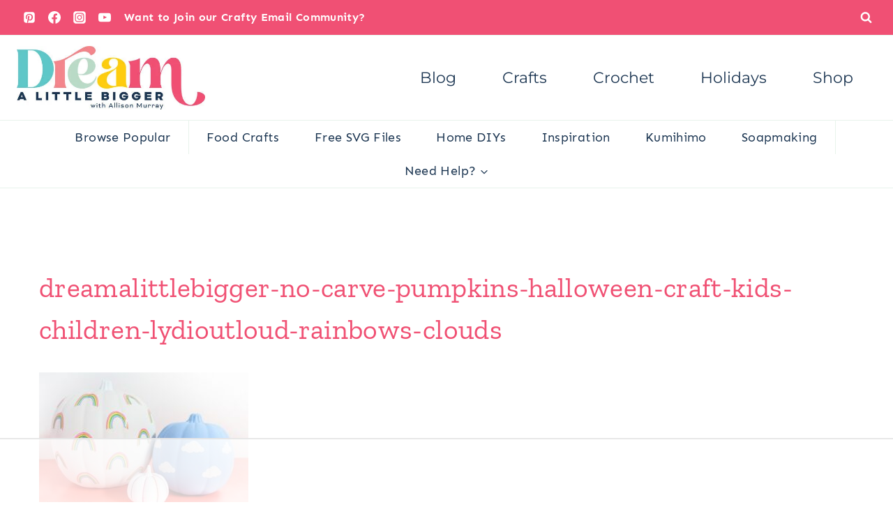

--- FILE ---
content_type: text/html
request_url: https://api.intentiq.com/profiles_engine/ProfilesEngineServlet?at=39&mi=10&dpi=936734067&pt=17&dpn=1&iiqidtype=2&iiqpcid=a55ad6b5-67ce-4423-b7f6-e42842567fa1&iiqpciddate=1768959530137&pcid=04f2ee19-d188-442b-88f5-bd92a6982620&idtype=3&gdpr=0&japs=false&jaesc=0&jafc=0&jaensc=0&jsver=0.33&testGroup=A&source=pbjs&ABTestingConfigurationSource=group&abtg=A&vrref=https%3A%2F%2Fwww.dreamalittlebigger.com
body_size: 52
content:
{"abPercentage":97,"adt":1,"ct":2,"isOptedOut":false,"data":{"eids":[]},"dbsaved":"false","ls":true,"cttl":86400000,"abTestUuid":"g_1c3e0613-a66a-43b7-905c-1ef5c9da53dc","tc":9,"sid":974310517}

--- FILE ---
content_type: text/html; charset=utf-8
request_url: https://www.google.com/recaptcha/api2/aframe
body_size: 269
content:
<!DOCTYPE HTML><html><head><meta http-equiv="content-type" content="text/html; charset=UTF-8"></head><body><script nonce="IvFN6O7AFTFDI2qRuNPWIw">/** Anti-fraud and anti-abuse applications only. See google.com/recaptcha */ try{var clients={'sodar':'https://pagead2.googlesyndication.com/pagead/sodar?'};window.addEventListener("message",function(a){try{if(a.source===window.parent){var b=JSON.parse(a.data);var c=clients[b['id']];if(c){var d=document.createElement('img');d.src=c+b['params']+'&rc='+(localStorage.getItem("rc::a")?sessionStorage.getItem("rc::b"):"");window.document.body.appendChild(d);sessionStorage.setItem("rc::e",parseInt(sessionStorage.getItem("rc::e")||0)+1);localStorage.setItem("rc::h",'1768959534433');}}}catch(b){}});window.parent.postMessage("_grecaptcha_ready", "*");}catch(b){}</script></body></html>

--- FILE ---
content_type: text/css
request_url: https://www.dreamalittlebigger.com/wp-content/cache/min/1/wp-content/plugins/tasty-links/assets/css/featured-links-block.css?ver=1768804980
body_size: -95
content:
.wp-block-wp-tasty-tasty-links-featured{box-shadow:0 4px 8px 0 rgba(0,0,0,.12),0 2px 4px 0 rgba(0,0,0,.08);margin:0 auto;padding:1.5em 1em;--tl-width:140px}.tasty-recipes .tasty-recipes-equipment,.wp-block-wp-tasty-tasty-links-featured{display:flex;flex-wrap:wrap;justify-content:space-evenly;gap:.5em}.tasty-recipes .tasty-recipes-equipment>*:not(.tasty-link-card),.wp-block-wp-tasty-tasty-links-featured>*:not(.tasty-link-card){flex:0 0 100%}.tasty-links-general-disclaimer,.wp-block-wp-tasty-tasty-links-featured .wp-block-heading{text-align:center}.tasty-link-card{--tl-col:50%;--tl-width:140px;flex:0 0 var(--tl-col);padding-bottom:1.5em;text-align:center}.tasty-recipes-equipment .tasty-link-card{--tl-width:180px}@media screen and (min-width:500px){.tasty-link-card{--tl-col:32%}}.wp-block-wp-tasty-tasty-links-featured .tasty-link-card p{font-size:1em;font-weight:700;margin-bottom:0}.wp-block-wp-tasty-tasty-links-featured .tasty-link-card p a{color:initial}.wp-block-wp-tasty-tasty-links-featured .tasty-link-card span{font-size:.9em}.tasty-link-card img{height:var(--tl-width);width:auto;object-fit:contain;margin:auto}.tasty-links-plug{display:flex;align-items:center;justify-content:center;margin:-1rem 0 2rem 0}.tasty-links-plug img{display:block;margin-bottom:0;margin-left:.5rem;width:125px}

--- FILE ---
content_type: text/plain
request_url: https://rtb.openx.net/openrtbb/prebidjs
body_size: -234
content:
{"id":"6fec1fb7-1817-4dd8-a9e3-9a1e9ccde9fc","nbr":0}

--- FILE ---
content_type: text/plain
request_url: https://rtb.openx.net/openrtbb/prebidjs
body_size: -234
content:
{"id":"b9ec5000-5ca1-48ca-90f9-9d5c0701af9b","nbr":0}

--- FILE ---
content_type: text/plain
request_url: https://rtb.openx.net/openrtbb/prebidjs
body_size: -234
content:
{"id":"62214a08-8870-4a2f-a754-332b1c49a46b","nbr":0}

--- FILE ---
content_type: text/plain
request_url: https://rtb.openx.net/openrtbb/prebidjs
body_size: -87
content:
{"id":"2e7bc4ce-7df2-4a67-9c24-2bdd0bf852b9","nbr":0}

--- FILE ---
content_type: text/plain; charset=UTF-8
request_url: https://at.teads.tv/fpc?analytics_tag_id=PUB_17002&tfpvi=&gdpr_consent=&gdpr_status=22&gdpr_reason=220&ccpa_consent=&sv=prebid-v1
body_size: 56
content:
ZTNiYjRkNDQtZDZlYS00Yzc4LWIwZWQtZTllYmI5MTU2MWU4Iy04MA==